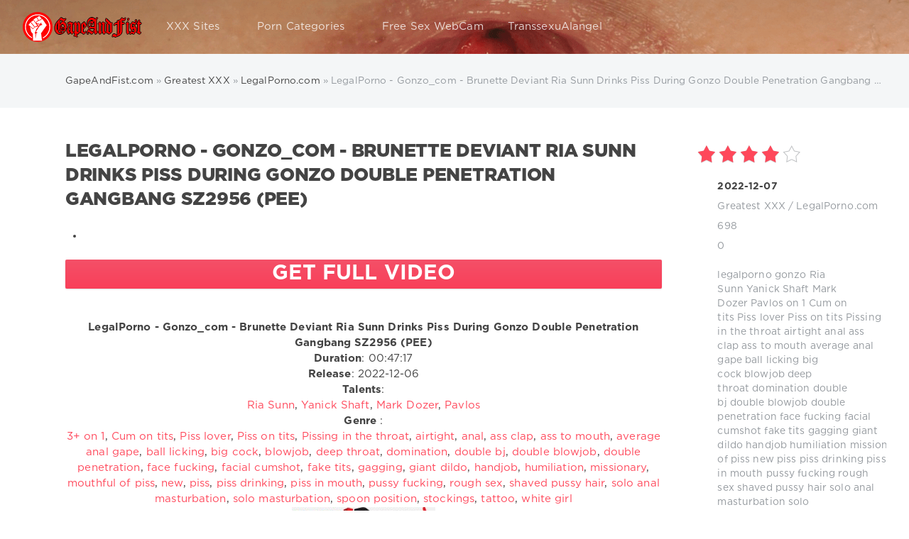

--- FILE ---
content_type: text/html; charset=utf-8
request_url: https://www.gapeandfist.com/33227-legalporno-gonzo_com-brunette-deviant-ria-sunn-drinks-piss-during-gonzo-double-penetration-gangbang-sz2956-pee.html
body_size: 12939
content:
<!DOCTYPE html>
<html lang="en">
<head>
     
	
    
    <meta charset="utf-8">
<title>LegalPorno - Gonzo_com - Brunette Deviant Ria Sunn Drinks Piss During Gonzo Double Penetration Gangbang SZ2956 (PEE) &raquo; GapeAndFist.com | Anal Fisting | Anal Prolapse | Anal Gape</title>
<meta name="description" content="LegalPorno - Gonzo_com - Brunette Deviant Ria Sunn Drinks Piss During Gonzo Double Penetration Gangbang SZ2956 (PEE), LegalPorno - Gonzo_com - Brunette Deviant Ria Sunn Drinks Piss During Gonzo">
<meta name="keywords" content="LegalPorno, Drinks, Deviant, Brunette, Gonzo_com, During, Gonzo, SZ2956, Gangbang, Penetration, Double, LegalPorno, Pissing, lover, PavlosGenre, Shaft, Dozer, throat, airtight, domination, blowjob">
<meta name="generator" content="DataLife Engine (http://dle-news.ru)">
<meta property="og:site_name" content="GapeAndFist.com | Anal Fisting | Anal Prolapse | Anal Gape">
<meta property="og:type" content="article">
<meta property="og:title" content="LegalPorno - Gonzo_com - Brunette Deviant Ria Sunn Drinks Piss During Gonzo Double Penetration Gangbang SZ2956 (PEE)">
<meta property="og:url" content="https://www.gapeandfist.com/33227-legalporno-gonzo_com-brunette-deviant-ria-sunn-drinks-piss-during-gonzo-double-penetration-gangbang-sz2956-pee.html">
<meta name="news_keywords" content="legalporno, gonzo,Ria Sunn,Yanick Shaft,Mark Dozer,Pavlos, on 1,Cum on tits,Piss lover,Piss on tits,Pissing in the throat,airtight,anal,ass clap,ass to mouth,average anal gape,ball licking,big cock,blowjob,deep throat,domination,double bj,double blowjob,double penetration,face fucking,facial cumshot,fake tits,gagging,giant dildo,handjob,humiliation,missionary,mouthful of piss,new,piss,piss drinking,piss in mouth,pussy fucking,rough sex,shaved pussy hair,solo anal masturbation,solo masturbation,s">
<meta property="og:image" content="https://gapeandfist.com/uploads/lp.jpg">
<meta property="og:description" content="LegalPorno - Gonzo_com - Brunette Deviant Ria Sunn Drinks Piss During Gonzo Double Penetration Gangbang SZ2956 (PEE) Duration: 00:47:17 Release: 2022-12-06 Talents: Ria Sunn, Yanick Shaft, Mark Dozer, Pavlos Genre : 3+ on 1, Cum on tits, Piss lover, Piss on tits, Pissing in the throat, airtight,">
<link rel="search" type="application/opensearchdescription+xml" href="https://www.gapeandfist.com/index.php?do=opensearch" title="GapeAndFist.com | Anal Fisting | Anal Prolapse | Anal Gape">
<link rel="canonical" href="https://www.gapeandfist.com/33227-legalporno-gonzo_com-brunette-deviant-ria-sunn-drinks-piss-during-gonzo-double-penetration-gangbang-sz2956-pee.html">
<link rel="alternate" type="application/rss+xml" title="GapeAndFist.com | Anal Fisting | Anal Prolapse | Anal Gape" href="https://www.gapeandfist.com/rss.xml">
  
	
	<meta name="viewport" content="width=device-width, initial-scale=1.0">
	<meta name="apple-mobile-web-app-capable" content="yes">
	<meta name="apple-mobile-web-app-status-bar-style" content="default">
<meta name="twitter:card" content="summary_large_image" />
<meta name="twitter:site" content="@gapeandfist" />
<meta name="twitter:creator" content="@gapeandfist" />

<meta name="google-site-verification" content="LaU8OSmTiOmj8gGyoYbazK00ntF_1IgIK-k77gAr5V8" />
<meta name="y_key" content="a736e5c0d3d12e2b">
<meta name='yandex-verification' content='71fb1bdd9ff5fcac' />
<meta name="msvalidate.01" content="EEDCA8302008BBC4542C52C802302156" />
<meta name="y_key" content="b2cd33dc6f6e5f56" />
<meta name="clickaine-site-verification" content="c3b5ca830b13006c1c9ad33055620669a0a16bf454aaa889c2e54d92c2e19674e2ebb28174817d1328b56ab86c7a2e2f2b965cc982d421a0a8caee2c3781a02c">
<link rel="shortcut icon" href="/templates/Red/images/favicon.ico">
<link rel="apple-touch-icon" href="/templates/Red/images/touch-icon-iphone.png">
<link rel="apple-touch-icon" sizes="76x76" href="/templates/Red/images/touch-icon-ipad.png">
<link rel="apple-touch-icon" sizes="120x120" href="/templates/Red/images/touch-icon-iphone-retina.png">
<link rel="apple-touch-icon" sizes="152x152" href="/templates/Red/images/touch-icon-ipad-retina.png">
<link rel="preload" href="/templates/Red/fonts/font.css" as="style">
<link rel="preload" href="/templates/Red/fonts/GothaProReg.woff" as="font" type="font/woff2" crossorigin>
<link rel="preload" href="/templates/Red/fonts/GothaProBla.woff" as="font" type="font/woff2" crossorigin>
<link rel="preload" href="/templates/Red/fonts/GothaProBol.woff" as="font" type="font/woff2" crossorigin>
<link href="/templates/Red/fonts/font.css" type="text/css" rel="stylesheet">
<link href="/templates/Red/css/styles.css" type="text/css" rel="stylesheet">
    
</head>
<body>
<div class="page">
		<!-- Search -->
          <form class="droptopbar" id="q_search" method="post">
			<div class="wrp">
				<div class="q_search">
					<input id="story" name="story" placeholder="Search on the site..." type="search">
					<button class="btn btn_border" type="submit" title="Find"><b class="ultrabold">Find</b></button>
				</div>
			</div>
			<input type="hidden" name="do" value="search">
			<input type="hidden" name="subaction" value="search">
		</form>
		<!-- / Search -->
		<!-- Header -->
		<div class="headpic fixed">
			<div class="wrp">
				<header id="header">
					<!-- Logo -->
					<a class="logotype" href="/" title="GapeAndFist.com">
						<span class="logo_icon"><img src="/templates/Red/images/logog.png" width="168" height="42" alt="GapeAndFist.com" title="GapeAndFist.com"/></span>
						<span class="title_hide">GapeAndFist.com</span>
					</a>
					<!-- / Logo -->
					<div class="topbar">
						

<a href="#" id="loginf" class="h_btn login">
	<svg class="icon icon-login"><use xlink:href="#icon-login"></use></svg>
	<span class="title_hide">Login</span>
	<span class="icon_close">
		<i class="mt_1"></i><i class="mt_2"></i>
	</span>
</a>
<form class="droptopbar" id="loginpane" method="post">
	<div class="wrp">
		<ul class="login_form">
			<li class="form-group">
				<label for="login_name">Login:</label>
				<input placeholder="Login:" type="text" name="login_name" id="login_name" class="wide">
			</li>
			<li class="form-group">
				<label for="login_password">Password</label>
				<input placeholder="Password" type="password" name="login_password" id="login_password" class="wide">
			</li>
			<li>
				<button class="btn" onclick="submit();" type="submit" title="Submit">
					<b class="ultrabold">Submit</b>
				</button>
			</li>
		</ul>
		<div class="soc_links">
			
			
			
			
			
			
		</div>
		<input name="login" type="hidden" id="login" value="submit">
		<div class="login_form_links">
			<a href="https://www.gapeandfist.com/index.php?do=register">Registration</a>
			<a href="https://www.gapeandfist.com/index.php?do=lostpassword">Forgot password?</a>
		</div>
	</div>
</form>

						<!-- Search button -->
						<div class="h_btn" id="search" title="Search">
							<svg class="icon icon-search"><use xlink:href="#icon-search"></use></svg>
							<span class="icon_close">
								<i class="mt_1"></i><i class="mt_2"></i>
							</span>
							<span class="title_hide">Search on the site</span>
						</div>
                       
						<!-- / Search button -->
						<!-- Menu -->
						<!-- Menu button -->
						<div class="h_btn" id="mainmenu">
							<span class="menu_toggle">
								<i class="mt_1"></i><i class="mt_2"></i><i class="mt_3"></i>
							</span>
						</div>
						<!-- / Menu button -->
						<nav id="topmenu">
							<ul>
    
    
	<li class="parent"><a href="/lastnews">XXX Sites<svg class="icon icon-arrow_down"><use xlink:href="#icon-arrow_down"></use></svg></a>
		<ul>
<li><a href="https://www.gapeandfist.com/xxxsite/">Greatest XXX <span style="float: right;">41335</span></a>
	<ul><li><a href="https://www.gapeandfist.com/xxxsite/evilangelvideo/">Evil Angel Video <span style="float: right;">997</span></a>
	
	</li><li><a href="https://www.gapeandfist.com/xxxsite/manuelferrara/">ManuelFerrara.com <span style="float: right;">595</span></a>
	
	</li><li><a href="https://www.gapeandfist.com/xxxsite/allanal/">AllAnal.com <span style="float: right;">185</span></a>
	
	</li><li><a href="https://www.gapeandfist.com/xxxsite/kink/">Kink.com <span style="float: right;">683</span></a>
	
	</li><li><a href="https://www.gapeandfist.com/xxxsite/nympho/">Nympho.com <span style="float: right;">134</span></a>
	
	</li><li><a href="https://www.gapeandfist.com/xxxsite/peeonher/">PeeOnHer <span style="float: right;">115</span></a>
	
	</li><li><a href="https://www.gapeandfist.com/xxxsite/analonly/">AnalOnly <span style="float: right;">110</span></a>
	
	</li><li><a href="https://www.gapeandfist.com/xxxsite/boundgangbangs/">BoundGangBangs.com <span style="float: right;">149</span></a>
	
	</li><li><a href="https://www.gapeandfist.com/xxxsite/argentinanaked/">ArgentinaNaked <span style="float: right;">9</span></a>
	
	</li><li><a href="https://www.gapeandfist.com/xxxsite/chaturbatecom/">Chaturbate.com <span style="float: right;">9</span></a>
	
	</li><li><a href="https://www.gapeandfist.com/xxxsite/trueanal/">TrueAnal.com <span style="float: right;">339</span></a>
	
	</li><li><a href="https://www.gapeandfist.com/xxxsite/letsdoeit/">Letsdoeit.com <span style="float: right;">432</span></a>
	
	</li><li><a href="https://www.gapeandfist.com/xxxsite/julesjordancom/">JulesJordan.com <span style="float: right;">2783</span></a>
	
	</li><li><a href="https://www.gapeandfist.com/xxxsite/dirtygardengirl/">DirtyGardenGirl.com <span style="float: right;">126</span></a>
	
	</li><li><a href="https://www.gapeandfist.com/xxxsite/prolapse_party/">ProlapseParty.com <span style="float: right;">127</span></a>
	
	</li><li><a href="https://www.gapeandfist.com/xxxsite/prolapsequeen/">ProlapseQueen.com <span style="float: right;">46</span></a>
	
	</li><li><a href="https://www.gapeandfist.com/xxxsite/piercedaspid/">PiercedAspid.com <span style="float: right;">27</span></a>
	
	</li><li><a href="https://www.gapeandfist.com/xxxsite/bubdzia/">Bubdzia.com <span style="float: right;">17</span></a>
	
	</li><li><a href="https://www.gapeandfist.com/xxxsite/fistertwister/">FisterTwister.com <span style="float: right;">182</span></a>
	
	</li><li><a href="https://www.gapeandfist.com/xxxsite/mikeadriano/">MikeAdriano.com <span style="float: right;">1054</span></a>
	
	</li><li><a href="https://www.gapeandfist.com/xxxsite/lewood/">LeWood.com <span style="float: right;">596</span></a>
	
	</li><li><a href="https://www.gapeandfist.com/xxxsite/analacrobats/">AnalAcrobats.com <span style="float: right;">658</span></a>
	
	</li><li><a href="https://www.gapeandfist.com/xxxsite/swallowed/">Swallowed.com <span style="float: right;">419</span></a>
	
	</li><li><a href="https://www.gapeandfist.com/xxxsite/darkx/">DarkX.com <span style="float: right;">286</span></a>
	
	</li><li><a href="https://www.gapeandfist.com/xxxsite/lesbianx/">LesbianX <span style="float: right;">156</span></a>
	
	</li><li><a href="https://www.gapeandfist.com/xxxsite/holed/">Holed.com <span style="float: right;">163</span></a>
	
	</li><li><a href="https://www.gapeandfist.com/xxxsite/dpfanatics/">DpFanatics <span style="float: right;">411</span></a>
	
	</li><li><a href="https://www.gapeandfist.com/xxxsite/norestfortheass/">NoRestForTheAss <span style="float: right;">61</span></a>
	
	</li><li><a href="https://www.gapeandfist.com/xxxsite/clubgape/">ClubGape <span style="float: right;">20</span></a>
	
	</li><li><a href="https://www.gapeandfist.com/xxxsite/defiled18/">Defiled18 <span style="float: right;">14</span></a>
	
	</li><li><a href="https://www.gapeandfist.com/xxxsite/whiteteensblackcocks/">WhiteTeensBlackCocks <span style="float: right;">2</span></a>
	
	</li><li><a href="https://www.gapeandfist.com/xxxsite/doubleteamedteens/">DoubleTeamedTeens <span style="float: right;">1</span></a>
	
	</li><li><a href="https://www.gapeandfist.com/xxxsite/tryteens/">TryTeens <span style="float: right;">1</span></a>
	
	</li><li><a href="https://www.gapeandfist.com/xxxsite/youngthroats/">YoungThroats <span style="float: right;">1</span></a>
	
	</li><li><a href="https://www.gapeandfist.com/xxxsite/assteenmouth/">AssTeenMouth <span style="float: right;">1</span></a>
	
	</li><li><a href="https://www.gapeandfist.com/xxxsite/teenanalcasting/">TeenAnalCasting <span style="float: right;">29</span></a>
	
	</li><li><a href="https://www.gapeandfist.com/xxxsite/doubleanalaction/">DoubleAnalAction <span style="float: right;">43</span></a>
	
	</li><li><a href="https://www.gapeandfist.com/xxxsite/hotkinkyjo/">HotKinkyJo.xxx <span style="float: right;">112</span></a>
	
	</li><li><a href="https://www.gapeandfist.com/xxxsite/maketeengapecom/">MakeTeenGape.com <span style="float: right;">16</span></a>
	
	</li><li><a href="https://www.gapeandfist.com/xxxsite/buttplays/">ButtPlays.com <span style="float: right;">117</span></a>
	
	</li><li><a href="https://www.gapeandfist.com/xxxsite/analeducator/">AnalEducator.com <span style="float: right;">18</span></a>
	
	</li><li><a href="https://www.gapeandfist.com/xxxsite/tryanalfisting/">TryAnalFisting.com <span style="float: right;">10</span></a>
	
	</li><li><a href="https://www.gapeandfist.com/xxxsite/brutalinvasion/">BrutalInvasion <span style="float: right;">7</span></a>
	
	</li><li><a href="https://www.gapeandfist.com/xxxsite/explosivedildostories/">Explosive Dildo Stories <span style="float: right;">7</span></a>
	
	</li><li><a href="https://www.gapeandfist.com/xxxsite/naughtyalysha/">NaughtyAlysha <span style="float: right;">17</span></a>
	
	</li><li><a href="https://www.gapeandfist.com/xxxsite/angienoir/">AngieNoir <span style="float: right;">11</span></a>
	
	</li><li><a href="https://www.gapeandfist.com/xxxsite/everythingbutt/">EverythingButt <span style="float: right;">268</span></a>
	
	</li><li><a href="https://www.gapeandfist.com/xxxsite/lysxtreme/">LysXtreme <span style="float: right;">31</span></a>
	
	</li><li><a href="https://www.gapeandfist.com/xxxsite/fistflush/">FistFlush <span style="float: right;">79</span></a>
	
	</li><li><a href="https://www.gapeandfist.com/xxxsite/ass_traffic/">AssTraffic <span style="float: right;">220</span></a>
	
	</li><li><a href="https://www.gapeandfist.com/xxxsite/allinternal/">AllInternal <span style="float: right;">271</span></a>
	
	</li><li><a href="https://www.gapeandfist.com/xxxsite/hardcoregangbang/">HardcoreGangbang <span style="float: right;">173</span></a>
	
	</li><li><a href="https://www.gapeandfist.com/xxxsite/tamedteens/">TamedTeens <span style="float: right;">80</span></a>
	
	</li><li><a href="https://www.gapeandfist.com/xxxsite/kinkyniky/">KinkyNiky.xxx <span style="float: right;">20</span></a>
	
	</li><li><a href="https://www.gapeandfist.com/xxxsite/houseoftaboo/">HouseOfTaboo.com <span style="float: right;">341</span></a>
	
	</li><li><a href="https://www.gapeandfist.com/xxxsite/handsonhardcore/">HandsOnHardcore.com <span style="float: right;">7</span></a>
	
	</li><li><a href="https://www.gapeandfist.com/xxxsite/cumforcover/">CumForCover <span style="float: right;">2</span></a>
	
	</li><li><a href="https://www.gapeandfist.com/xxxsite/1byday/">1by-day.com <span style="float: right;">2</span></a>
	
	</li><li><a href="https://www.gapeandfist.com/xxxsite/legalporn/">LegalPorno.com <span style="float: right;">24278</span></a>
	
	</li><li><a href="https://www.gapeandfist.com/xxxsite/givemepink/">GiveMePink <span style="float: right;">12</span></a>
	
	</li><li><a href="https://www.gapeandfist.com/xxxsite/proxypaige/">ProxyPaige.xxx <span style="float: right;">25</span></a>
	
	</li><li><a href="https://www.gapeandfist.com/xxxsite/analcheckup/">AnalCheckup <span style="float: right;">19</span></a>
	
	</li><li><a href="https://www.gapeandfist.com/xxxsite/promecups/">PrimeCups <span style="float: right;">6</span></a>
	
	</li><li><a href="https://www.gapeandfist.com/xxxsite/sindrive/">SinDrive.com <span style="float: right;">8</span></a>
	
	</li><li><a href="https://www.gapeandfist.com/xxxsite/pickupbuster/">Pickup Buster <span style="float: right;">20</span></a>
	
	</li><li><a href="https://www.gapeandfist.com/xxxsite/assphilosophy/">AssPhilosophy <span style="float: right;">25</span></a>
	
	</li><li><a href="https://www.gapeandfist.com/xxxsite/gapeparade/">GapeParade.com <span style="float: right;">28</span></a>
	
	</li><li><a href="https://www.gapeandfist.com/xxxsite/eurogangbangs/">Euro Gang Bangs <span style="float: right;">9</span></a>
	
	</li><li><a href="https://www.gapeandfist.com/xxxsite/hardx/">HardX <span style="float: right;">653</span></a>
	
	</li><li><a href="https://www.gapeandfist.com/xxxsite/spermswap/">SpermSwap <span style="float: right;">20</span></a>
	
	</li><li><a href="https://www.gapeandfist.com/xxxsite/pervcity/">PervCity <span style="float: right;">37</span></a>
	
	</li><li><a href="https://www.gapeandfist.com/xxxsite/milfthing/">MilfThing <span style="float: right;">70</span></a>
	
	</li><li><a href="https://www.gapeandfist.com/xxxsite/isabellaclarkxxx/">IsabellaClarkXXX <span style="float: right;">13</span></a>
	
	</li><li><a href="https://www.gapeandfist.com/xxxsite/hugestraponlesbians/">HugeStraponLesbians.com <span style="float: right;">28</span></a>
	
	</li><li><a href="https://www.gapeandfist.com/xxxsite/brutaldildos/">BrutalDildos.com <span style="float: right;">54</span></a>
	
	</li><li><a href="https://www.gapeandfist.com/xxxsite/brutalfisting/">BrutalFisting.com <span style="float: right;">51</span></a>
	
	</li><li><a href="https://www.gapeandfist.com/xxxsite/roxyraye/">Roxy Raye <span style="float: right;">240</span></a>
	
	</li><li><a href="https://www.gapeandfist.com/xxxsite/latexangel/">LatexAngel.com <span style="float: right;">132</span></a>
	
	</li><li><a href="https://www.gapeandfist.com/xxxsite/analteenangels/">AnalTeenAngels <span style="float: right;">385</span></a>
	
	</li><li><a href="https://www.gapeandfist.com/xxxsite/milkenema/">MilkEnema <span style="float: right;">64</span></a>
	
	</li><li><a href="https://www.gapeandfist.com/xxxsite/firstanalquest/">FirstAnalQuest <span style="float: right;">234</span></a>
	
	</li><li><a href="https://www.gapeandfist.com/xxxsite/assholefever/">AssholeFever <span style="float: right;">484</span></a>
	
	</li><li><a href="https://www.gapeandfist.com/xxxsite/doubleviewcasting/">DoubleViewCasting <span style="float: right;">87</span></a>
	
	</li><li><a href="https://www.gapeandfist.com/xxxsite/dildoandfisting/">DildoAndFisting <span style="float: right;">83</span></a>
	
	</li><li><a href="https://www.gapeandfist.com/xxxsite/gapesinpov/">GapesInPov <span style="float: right;">35</span></a>
	
	</li><li><a href="https://www.gapeandfist.com/xxxsite/madperversions/">MadPerversions <span style="float: right;">32</span></a>
	
	</li><li><a href="https://www.gapeandfist.com/xxxsite/giorgiograndi/">GiorgioGrandi <span style="float: right;">35</span></a>
	
	</li><li><a href="https://www.gapeandfist.com/xxxsite/russianteenobsession/">RussianTeenObsession <span style="float: right;">40</span></a>
	
	</li><li><a href="https://www.gapeandfist.com/xxxsite/teachmefisting/">TeachMeFisting <span style="float: right;">621</span></a>
	
	</li><li><a href="https://www.gapeandfist.com/xxxsite/creampiereality/">CreamPieReality <span style="float: right;">21</span></a>
	
	</li><li><a href="https://www.gapeandfist.com/xxxsite/gapeland/">GapeLand <span style="float: right;">281</span></a>
	
	</li><li><a href="https://www.gapeandfist.com/xxxsite/letsplaylez/">LetsPlayLez.com <span style="float: right;">20</span></a>
	
	</li><li><a href="https://www.gapeandfist.com/xxxsite/analqueenalysa/">AnalQueenAlysa <span style="float: right;">31</span></a>
	
	</li><li><a href="https://www.gapeandfist.com/xxxsite/peepeebabes/">PeePeeBabes <span style="float: right;">41</span></a>
	
	</li><li><a href="https://www.gapeandfist.com/xxxsite/filthyandfisting/">FilthyAndFisting <span style="float: right;">116</span></a>
	
	</li><li><a href="https://www.gapeandfist.com/xxxsite/fistinginaction/">FistingInAction <span style="float: right;">63</span></a>
	
	</li><li><a href="https://www.gapeandfist.com/xxxsite/asstitans/">AssTitans <span style="float: right;">33</span></a>
	
	</li><li><a href="https://www.gapeandfist.com/xxxsite/pussupumpspecial/">MegaPussyLips <span style="float: right;">16</span></a>
	
	</li><li><a href="https://www.gapeandfist.com/xxxsite/clara_g/">Clara-G <span style="float: right;">80</span></a>
	
	</li><li><a href="https://www.gapeandfist.com/xxxsite/russianlikeitbig/">RussiansLikeItBig <span style="float: right;">15</span></a>
	
	</li></ul>
	</li><li><a href="https://www.gapeandfist.com/fullmovies/">Full Movies <span style="float: right;">1770</span></a>
	<ul><li><a href="https://www.gapeandfist.com/fullmovies/evilangel/">EvilAngel <span style="float: right;">1253</span></a>
	
	</li><li><a href="https://www.gapeandfist.com/fullmovies/doghousedigital/">DogHouse <span style="float: right;">5</span></a>
	
	</li><li><a href="https://www.gapeandfist.com/fullmovies/devilsfilm/">DevilsFilm <span style="float: right;">1</span></a>
	
	</li><li><a href="https://www.gapeandfist.com/fullmovies/elegant_angel/">Elegant Angel <span style="float: right;">2</span></a>
	
	</li><li><a href="https://www.gapeandfist.com/fullmovies/pornxn/">PornXN <span style="float: right;">3</span></a>
	
	</li><li><a href="https://www.gapeandfist.com/fullmovies/julesjordan/">Jules Jordan Video <span style="float: right;">273</span></a>
	
	</li><li><a href="https://www.gapeandfist.com/fullmovies/comingsoon/">Coming Soon <span style="float: right;">192</span></a>
	
	</li><li><a href="https://www.gapeandfist.com/fullmovies/sineplex/">Sineplex <span style="float: right;">41</span></a>
	
	</li></ul>
	</li><li><a href="https://www.gapeandfist.com/scenes/">Scenes <span style="float: right;">118</span></a>
	<ul><li><a href="https://www.gapeandfist.com/scenes/pr0lapse/">Prolapse <span style="float: right;">32</span></a>
	
	</li><li><a href="https://www.gapeandfist.com/scenes/enema/">Enema <span style="float: right;">17</span></a>
	
	</li><li><a href="https://www.gapeandfist.com/scenes/gape/">Gape <span style="float: right;">45</span></a>
	
	</li><li><a href="https://www.gapeandfist.com/scenes/fisting/">Fisting <span style="float: right;">20</span></a>
	
	</li></ul>
	</li><li><a href="https://www.gapeandfist.com/promo/">Promo <span style="float: right;">3</span></a>
	
	</li>
</ul>
	</li>
	
	<li class="parent"><a href="/tags/">Porn Categories<svg class="icon icon-arrow_down"><use xlink:href="#icon-arrow_down"></use></svg></a>
		<ul>
			<li><a href="/tags/prolapse">Anal Prolapse</a></li>
			<li><a href="/tags/anal+fisting">Anal Fisting</a></li>
			<li><a href="/tags/gape">Anal Gaping</a></li>
			<li><a href="/tags/enema">Enema</a></li>
			<li><a href="/tags/rosebutt">Rosebutt</a></li>
			<li><a href="/tags/double+anal">Double Anal</a></li>
            <li><a href="/engine/go.php?url=aHR0cHM6Ly93d3cudGhld29uZGVydG95cy5jb20vdHJhY2s6MjItZ2FwZWFuZGZpc3Q%3D" rel="nofollow" >Exclusive Toys</a></li>
		</ul>
	</li>
    
    <li class="parent"><a rel="nofollow" href="https://go.hpyrdr.com/smartpop/7659e248ac6c6760329631cb2b2a36db7a6372d9b0c7bb6f50d933999e97fa57?userId=eb984aba638d2feaabe4486e3d50573ab6f6b8958ab4057322b1d2a3ba333c8f" target="blank">Free Sex WebCam</a>
    </li>  
    <li class="parent"><a rel="nofollow" href="https://www.iyalc.com/transsexualangel/go.php?pr=8&su=1&si=237&ad=212470&pa=index&ar=&buffer=" target="blank">TranssexuAlangel</a>
    </li>    
     
    
	
</ul>
						</nav>
						<a href="#" id="closemenu"><span><svg class="icon icon-cross"><use xlink:href="#icon-cross"></use></svg></span></a>
						<!-- / Menu -->
					</div>
				</header>
				
			</div>
		</div>
		<!-- / Header -->
		<!-- Sorting, Tags, Bread crumbs -->
		<div id="tools">
	<div class="tools">
		<div class="wrp">
			
				<div id="breadcrumbs">
					<svg class="icon icon-sort"><use xlink:href="#icon-sort"></use></svg>
					<div class="speedbar"><div class="over"><span itemscope itemtype="https://schema.org/BreadcrumbList"><span itemprop="itemListElement" itemscope itemtype="https://schema.org/ListItem"><meta itemprop="position" content="1"><a href="https://www.gapeandfist.com/" itemprop="item"><span itemprop="name">GapeAndFist.com</span></a></span> » <span itemprop="itemListElement" itemscope itemtype="https://schema.org/ListItem"><meta itemprop="position" content="2"><a href="https://www.gapeandfist.com/xxxsite/" itemprop="item"><span itemprop="name">Greatest XXX</span></a></span> » <span itemprop="itemListElement" itemscope itemtype="https://schema.org/ListItem"><meta itemprop="position" content="3"><a href="https://www.gapeandfist.com/xxxsite/legalporn/" itemprop="item"><span itemprop="name">LegalPorno.com</span></a></span> » LegalPorno - Gonzo_com - Brunette Deviant Ria Sunn Drinks Piss During Gonzo Double Penetration Gangbang SZ2956 (PEE)</span></div></div>
				</div>
			
			
		</div>
	</div>
	
</div> 
		<!-- / Sorting, Tags, Bread crumbs -->
		<!-- Content -->
		<div id="content">
			
			
			
			<div id='dle-content'><article class="story fullstory lefticons shadow">
	<div class="wrp">
		<div class="head grid_3_4">
			<h1 class="title h2 ultrabold">LegalPorno - Gonzo_com - Brunette Deviant Ria Sunn Drinks Piss During Gonzo Double Penetration Gangbang SZ2956 (PEE)</h1>
		</div>
		<div class="story_info grid_1_4 ignore-select">
			<div class="storyinfo_link collapsed" aria-expanded="false" data-target="#storyinfo_33227" data-toggle="collapse" role="tree">
				<i class="arrow"></i>
				<svg class="icon icon-meta_date"><use xlink:href="#icon-meta_date"></use></svg>
				<b>2022-12-07</b>
			</div>
			<div id="storyinfo_33227" class="storyinfo collapse">
				<div class="storyinfo_box">
					<div class="rate_stars"><div id='ratig-layer-33227'>
	<div class="rating" itemprop="aggregateRating" itemscope itemtype="https://schema.org/AggregateRating">
		<ul class="unit-rating">
		<li class="current-rating" style="width:80%;">80</li>
		<li><a href="#" title="Useless" class="r1-unit" onclick="doRate('1', '33227'); return false;">1</a></li>
		<li><a href="#" title="Poor" class="r2-unit" onclick="doRate('2', '33227'); return false;">2</a></li>
		<li><a href="#" title="Fair" class="r3-unit" onclick="doRate('3', '33227'); return false;">3</a></li>
		<li><a href="#" title="Good" class="r4-unit" onclick="doRate('4', '33227'); return false;">4</a></li>
		<li><a href="#" title="Excellent" class="r5-unit" onclick="doRate('5', '33227'); return false;">5</a></li>
		</ul><span itemprop="itemReviewed" itemscope itemtype="https://schema.org/Movie"><meta itemprop="name" content="LegalPorno - Gonzo_com - Brunette Deviant Ria Sunn Drinks Piss During Gonzo Double Penetration Gangbang SZ2956 (PEE)"></span><meta itemprop="worstRating" content="1"><meta itemprop="ratingCount" content="5"><meta itemprop="ratingValue" content="4.2"><meta itemprop="bestRating" content="5">
	</div>
</div></div>
					<ul class="meta">
						<li class="meta_date">
							<svg class="icon icon-meta_date"><use xlink:href="#icon-meta_date"></use></svg><time class="date" datetime="2022-12-07"><a href="https://www.gapeandfist.com/2022/12/07/" ><b>2022-12-07</b></a></time>
						</li>
						<li class="meta_cat grey">
							<svg class="icon icon-meta_cat"><use xlink:href="#icon-meta_cat"></use></svg><a href="https://www.gapeandfist.com/xxxsite/">Greatest XXX</a> / <a href="https://www.gapeandfist.com/xxxsite/legalporn/">LegalPorno.com</a>
						</li>
						
						<li class="meta_views grey" title="Views: 698">
							<svg class="icon icon-meta_views"><use xlink:href="#icon-meta_views"></use></svg>698
						</li>
						<li class="meta_coms grey" title="Comments: 0">
							<svg class="icon icon-meta_coms"><use xlink:href="#icon-meta_coms"></use></svg><a id="dle-comm-link" href="https://www.gapeandfist.com/33227-legalporno-gonzo_com-brunette-deviant-ria-sunn-drinks-piss-during-gonzo-double-penetration-gangbang-sz2956-pee.html#comment">0</a>
						</li>
					</ul>
					
					<div class="story_tags">
						<svg class="icon icon-tags"><use xlink:href="#icon-tags"></use></svg>
						<div class="tag_list grey"><a href="https://www.gapeandfist.com/tags/legalporno/">legalporno</a>&nbsp;<a href="https://www.gapeandfist.com/tags/gonzo/">gonzo</a>&nbsp;<a href="https://www.gapeandfist.com/tags/Ria%20Sunn/">Ria Sunn</a>&nbsp;<a href="https://www.gapeandfist.com/tags/Yanick%20Shaft/">Yanick Shaft</a>&nbsp;<a href="https://www.gapeandfist.com/tags/Mark%20Dozer/">Mark Dozer</a>&nbsp;<a href="https://www.gapeandfist.com/tags/Pavlos/">Pavlos</a>&nbsp;<a href="https://www.gapeandfist.com/tags/on%201/">on 1</a>&nbsp;<a href="https://www.gapeandfist.com/tags/Cum%20on%20tits/">Cum on tits</a>&nbsp;<a href="https://www.gapeandfist.com/tags/Piss%20lover/">Piss lover</a>&nbsp;<a href="https://www.gapeandfist.com/tags/Piss%20on%20tits/">Piss on tits</a>&nbsp;<a href="https://www.gapeandfist.com/tags/Pissing%20in%20the%20throat/">Pissing in the throat</a>&nbsp;<a href="https://www.gapeandfist.com/tags/airtight/">airtight</a>&nbsp;<a href="https://www.gapeandfist.com/tags/anal/">anal</a>&nbsp;<a href="https://www.gapeandfist.com/tags/ass%20clap/">ass clap</a>&nbsp;<a href="https://www.gapeandfist.com/tags/ass%20to%20mouth/">ass to mouth</a>&nbsp;<a href="https://www.gapeandfist.com/tags/average%20anal%20gape/">average anal gape</a>&nbsp;<a href="https://www.gapeandfist.com/tags/ball%20licking/">ball licking</a>&nbsp;<a href="https://www.gapeandfist.com/tags/big%20cock/">big cock</a>&nbsp;<a href="https://www.gapeandfist.com/tags/blowjob/">blowjob</a>&nbsp;<a href="https://www.gapeandfist.com/tags/deep%20throat/">deep throat</a>&nbsp;<a href="https://www.gapeandfist.com/tags/domination/">domination</a>&nbsp;<a href="https://www.gapeandfist.com/tags/double%20bj/">double bj</a>&nbsp;<a href="https://www.gapeandfist.com/tags/double%20blowjob/">double blowjob</a>&nbsp;<a href="https://www.gapeandfist.com/tags/double%20penetration/">double penetration</a>&nbsp;<a href="https://www.gapeandfist.com/tags/face%20fucking/">face fucking</a>&nbsp;<a href="https://www.gapeandfist.com/tags/facial%20cumshot/">facial cumshot</a>&nbsp;<a href="https://www.gapeandfist.com/tags/fake%20tits/">fake tits</a>&nbsp;<a href="https://www.gapeandfist.com/tags/gagging/">gagging</a>&nbsp;<a href="https://www.gapeandfist.com/tags/giant%20dildo/">giant dildo</a>&nbsp;<a href="https://www.gapeandfist.com/tags/handjob/">handjob</a>&nbsp;<a href="https://www.gapeandfist.com/tags/humiliation/">humiliation</a>&nbsp;<a href="https://www.gapeandfist.com/tags/missionary/">missionary</a>&nbsp;<a href="https://www.gapeandfist.com/tags/mouthful%20of%20piss/">mouthful of piss</a>&nbsp;<a href="https://www.gapeandfist.com/tags/new/">new</a>&nbsp;<a href="https://www.gapeandfist.com/tags/piss/">piss</a>&nbsp;<a href="https://www.gapeandfist.com/tags/piss%20drinking/">piss drinking</a>&nbsp;<a href="https://www.gapeandfist.com/tags/piss%20in%20mouth/">piss in mouth</a>&nbsp;<a href="https://www.gapeandfist.com/tags/pussy%20fucking/">pussy fucking</a>&nbsp;<a href="https://www.gapeandfist.com/tags/rough%20sex/">rough sex</a>&nbsp;<a href="https://www.gapeandfist.com/tags/shaved%20pussy%20hair/">shaved pussy hair</a>&nbsp;<a href="https://www.gapeandfist.com/tags/solo%20anal%20masturbation/">solo anal masturbation</a>&nbsp;<a href="https://www.gapeandfist.com/tags/solo%20masturbation/">solo masturbation</a>&nbsp;<a href="https://www.gapeandfist.com/tags/s/">s</a></div>
					</div>
					
                    
				</div>
			</div>
			
		</div>
		<div class="story_cont grid_3_4">
			<div class="story_left_icons">
				<div class="story_icons">
					
					
					<div class="rate">
						
						
					</div>
					
				</div>
			</div>
			<div class="text">
                
		
          	<div class="dlevideoplayer" style="width:100%;max-width:100%;">
			<ul data-theme="default" data-preload="none">
				<li data-title="Trailer LegalPorno - Gonzo_com - Brunette Deviant Ria Sunn Drinks Piss During Gonzo Double Penetration Gangbang SZ2956 (PEE)" data-type="m4v" data-url="https://download1.pornbox.com/68cf8037e7c216721d654c0f9d5651eeee5268f4/5/2106/1026/13/1.mp4" data-poster="https://legalporn0.com/uploads/posts/2022/legalporn0.com_img_biggonzo-com_1670320046-1.jpg" ></li>
			</ul>
		</div>
          
				
					
					
					 <div class="buttons">
                                    <a class="btn btn-danger"
                      href="https://www.analvids.com/watch/236464/brunette_deviant_ria_sunn_drinks_piss_during_gonzo_double_penetration_gangbang_sz2956_pee_?aff=YNKEXKKNRK_legalporn0_download_" title="Download LegalPorno - Gonzo_com - Brunette Deviant Ria Sunn Drinks Piss During Gonzo Double Penetration Gangbang SZ2956 (PEE)" rel="sponsored"><b>GET FULL VIDEO</b></a>
                        
                    </div>
					<br>
        
                
        
		
		
           
           
                 
					<br>
		
				<b>LegalPorno - Gonzo_com - Brunette Deviant Ria Sunn Drinks Piss During Gonzo Double Penetration Gangbang SZ2956 (PEE)</b><br> <b>Duration</b>: 00:47:17<br><b>Release</b>: 2022-12-06<br><b>Talents</b>:<br><a href="https://www.gapeandfist.com/tags/Ria Sunn/">Ria Sunn</a>, <a href="https://www.gapeandfist.com/tags/Yanick Shaft/">Yanick Shaft</a>, <a href="https://www.gapeandfist.com/tags/Mark Dozer/">Mark Dozer</a>, <a href="https://www.gapeandfist.com/tags/Pavlos/">Pavlos</a><br><b>Genre </b>:<br><a href="https://www.gapeandfist.com/tags/3+ on 1/">3+ on 1</a>, <a href="https://www.gapeandfist.com/tags/Cum on tits/">Cum on tits</a>, <a href="https://www.gapeandfist.com/tags/Piss lover/">Piss lover</a>, <a href="https://www.gapeandfist.com/tags/Piss on tits/">Piss on tits</a>, <a href="https://www.gapeandfist.com/tags/Pissing in the throat/">Pissing in the throat</a>, <a href="https://www.gapeandfist.com/tags/airtight/">airtight</a>, <a href="https://www.gapeandfist.com/tags/anal/">anal</a>, <a href="https://www.gapeandfist.com/tags/ass clap/">ass clap</a>, <a href="https://www.gapeandfist.com/tags/ass to mouth/">ass to mouth</a>, <a href="https://www.gapeandfist.com/tags/average anal gape/">average anal gape</a>, <a href="https://www.gapeandfist.com/tags/ball licking/">ball licking</a>, <a href="https://www.gapeandfist.com/tags/big cock/">big cock</a>, <a href="https://www.gapeandfist.com/tags/blowjob/">blowjob</a>, <a href="https://www.gapeandfist.com/tags/deep throat/">deep throat</a>, <a href="https://www.gapeandfist.com/tags/domination/">domination</a>, <a href="https://www.gapeandfist.com/tags/double bj/">double bj</a>, <a href="https://www.gapeandfist.com/tags/double blowjob/">double blowjob</a>, <a href="https://www.gapeandfist.com/tags/double penetration/">double penetration</a>, <a href="https://www.gapeandfist.com/tags/face fucking/">face fucking</a>, <a href="https://www.gapeandfist.com/tags/facial cumshot/">facial cumshot</a>, <a href="https://www.gapeandfist.com/tags/fake tits/">fake tits</a>, <a href="https://www.gapeandfist.com/tags/gagging/">gagging</a>, <a href="https://www.gapeandfist.com/tags/giant dildo/">giant dildo</a>, <a href="https://www.gapeandfist.com/tags/handjob/">handjob</a>, <a href="https://www.gapeandfist.com/tags/humiliation/">humiliation</a>, <a href="https://www.gapeandfist.com/tags/missionary/">missionary</a>, <a href="https://www.gapeandfist.com/tags/mouthful of piss/">mouthful of piss</a>, <a href="https://www.gapeandfist.com/tags/new/">new</a>, <a href="https://www.gapeandfist.com/tags/piss/">piss</a>, <a href="https://www.gapeandfist.com/tags/piss drinking/">piss drinking</a>, <a href="https://www.gapeandfist.com/tags/piss in mouth/">piss in mouth</a>, <a href="https://www.gapeandfist.com/tags/pussy fucking/">pussy fucking</a>, <a href="https://www.gapeandfist.com/tags/rough sex/">rough sex</a>, <a href="https://www.gapeandfist.com/tags/shaved pussy hair/">shaved pussy hair</a>, <a href="https://www.gapeandfist.com/tags/solo anal masturbation/">solo anal masturbation</a>, <a href="https://www.gapeandfist.com/tags/solo masturbation/">solo masturbation</a>, <a href="https://www.gapeandfist.com/tags/spoon position/">spoon position</a>, <a href="https://www.gapeandfist.com/tags/stockings/">stockings</a>, <a href="https://www.gapeandfist.com/tags/tattoo/">tattoo</a>, <a href="https://www.gapeandfist.com/tags/white girl/">white girl</a><br><!--dle_leech_begin--><a href="https://www.gapeandfist.com/index.php?do=go&amp;url=aHR0cHM6Ly9sZWdhbHBvcm5vLmNvbT9hZmY9WU5LRVhLS05SS19nYXBlYW5kZmlzdF9nb256b2NvbV8%3D" target="_blank"><!--dle_image_begin:https://gapeandfist.com/uploads/thumbs/lp.jpg|--><img src="https://gapeandfist.com/uploads/thumbs/lp.jpg" style="max-width:100%;" alt="LegalPorno - Gonzo_com - Brunette Deviant Ria Sunn Drinks Piss During Gonzo Double Penetration Gangbang SZ2956 (PEE)"><!--dle_image_end--></a><!--dle_leech_end--><br>Join to LegalPorno and Download <b>LegalPorno - Gonzo_com - Brunette Deviant Ria Sunn Drinks Piss During Gonzo Double Penetration Gangbang SZ2956 (PEE)</b> and other Hard XXX Videos and Pictures from <b>Gonzo com</b> porn studio!
				<br>
				<br>
                <h2 class="title h4 ultrabold">Join to LegalPorno.com and Download LegalPorno - Gonzo_com - Brunette Deviant Ria Sunn Drinks Piss During Gonzo Double Penetration Gangbang SZ2956 (PEE)</h2>
             
                
			 <div class="imadgelogo">
                  
                  
                  
                 
                 
                 
			 
							 
			 			 
								
				
                 
                 
			 
                 
                 
				
				
				
				
				
                 
                 
                  
                 
                 
                 
                  
                 
               
                
                 
                 
                 
                  
                 
                 
                 
                 
                 
                 
                
				<a href="https://www.gapeandfist.com/index.php?do=go&url=aHR0cHM6Ly9sZWdhbHBvcm5vLmNvbT9hZmY9WU5LRVhLS05SS19nYXBlYW5kZmlzdF9kb3dubG9hZF8%3D" rel="nofollow" target="_blank"><img src="/uploads/thumbs/lplogo.jpg" title="Join to LegalPorno" alt="Join to LegalPorno"></a>
                				
				</div>
				
				
				
				
                <br>
                <br>
               
				
			</div>
		</div>
	</div>
    </div>
	
</article>
<div class="fullstory_foot shadow ignore-select">
	<div class="wrp">
		
		<div class="block col_news">
			<div class="block_title"><div class="ultrabold h4">More <a href="https://www.gapeandfist.com/xxxsite/legalporn/" title="Watch all scenes LegalPorno.com">LegalPorno.com</a> </div></div>
			<div class="grid_list">
				<div class="grid_1_4">
	<a href="https://www.gapeandfist.com/44117-legalporno-yummy-estudio-super-cute-carol-in-a-balls-deep-intense-firts-anal-scene-with-a-big-black-cock.html"><img src="https://legalporn0.com/uploads/posts/2026/legalporn0.com_img_bigyummy-estudio_1768185716-1.jpg" title="Download LegalPorno - Yummy Estudio - Super Cute Carol In a Balls Deep Intense Firts Anal Scene With a Big Black Cock" alt="Download LegalPorno - Yummy Estudio - Super Cute Carol In a Balls Deep Intense Firts Anal Scene With a Big Black Cock" width="170" height="110">
		<span class="hover_arrow">
			<svg class="icon icon-arrow_right"><use xlink:href="#icon-arrow_right"></use></svg>
		</span>
		<b class="title">LegalPorno - Yummy Estudio - Super Cute Carol In a Balls Deep Intense Firts Anal Scene With a Big Black Cock</b>
		
			
		
	</a>
	
</div><div class="grid_1_4">
	<a href="https://www.gapeandfist.com/44076-legalporno-mambo-perv-roberta-faganelli-perfect-body-ass-brazilian-secretary-fucked-by-a-big-black-cock-anal-bbc-bubble-ass-atm-ir-1on1-ob585.html"><img src="https://legalporn0.com/uploads/posts/2026/legalporn0.com_img_bigmambo-perv_1768211249-1.jpg" title="Download LegalPorno - Mambo Perv - Roberta Faganelli, Perfect Body Ass Brazilian Secretary Fucked By a Big Black Cock (anal, Bbc, Bubble Ass, Atm, Ir, 1on1) Ob585" alt="Download LegalPorno - Mambo Perv - Roberta Faganelli, Perfect Body Ass Brazilian Secretary Fucked By a Big Black Cock (anal, Bbc, Bubble Ass, Atm, Ir, 1on1) Ob585" width="170" height="110">
		<span class="hover_arrow">
			<svg class="icon icon-arrow_right"><use xlink:href="#icon-arrow_right"></use></svg>
		</span>
		<b class="title">LegalPorno - Mambo Perv - Roberta Faganelli, Perfect Body Ass Brazilian Secretary Fucked By a Big Black Cock (anal, Bbc, Bubble Ass, Atm, Ir, 1on1) Ob585</b>
		
			
		
	</a>
	
</div><div class="grid_1_4">
	<a href="https://www.gapeandfist.com/44024-legalporno-angelo-godshack-original-studio-katt-noir-goes-1on1-very-rough-anal.html"><img src="https://legalporn0.com/uploads/posts/2025/legalporn0.com_img_bigangelo-godshack-original_1766955595-1.jpg" title="Download LegalPorno - Angelo Godshack Original Studio - Katt Noir Goes 1on1 Very Rough Anal" alt="Download LegalPorno - Angelo Godshack Original Studio - Katt Noir Goes 1on1 Very Rough Anal" width="170" height="110">
		<span class="hover_arrow">
			<svg class="icon icon-arrow_right"><use xlink:href="#icon-arrow_right"></use></svg>
		</span>
		<b class="title">LegalPorno - Angelo Godshack Original Studio - Katt Noir Goes 1on1 Very Rough Anal</b>
		
			
		
	</a>
	
</div><div class="grid_1_4">
	<a href="https://www.gapeandfist.com/44035-legalporno-argendana-official-studio-darkest-dungeon-for-prolapse-and-anal-gape-4k.html"><img src="https://legalporn0.com/uploads/posts/2026/legalporn0.com_img_bigargendana-official_1768834604-1.jpg" title="Download LegalPorno - Argendana Official Studio - Darkest Dungeon for Prolapse and Anal Gape - 4k" alt="Download LegalPorno - Argendana Official Studio - Darkest Dungeon for Prolapse and Anal Gape - 4k" width="170" height="110">
		<span class="hover_arrow">
			<svg class="icon icon-arrow_right"><use xlink:href="#icon-arrow_right"></use></svg>
		</span>
		<b class="title">LegalPorno - Argendana Official Studio - Darkest Dungeon for Prolapse and Anal Gape - 4k</b>
		
			
		
	</a>
	
</div><div class="grid_1_4">
	<a href="https://www.gapeandfist.com/44094-legalporno-vira-gold-films-busty-blonde-gets-fucked-old-man.html"><img src="https://legalporn0.com/uploads/posts/2025/legalporn0.com_img_bigvira-gold-films_1766960704-1.jpg" title="Download LegalPorno - Vira Gold Films - Busty Blonde Gets Fucked Old Man" alt="Download LegalPorno - Vira Gold Films - Busty Blonde Gets Fucked Old Man" width="170" height="110">
		<span class="hover_arrow">
			<svg class="icon icon-arrow_right"><use xlink:href="#icon-arrow_right"></use></svg>
		</span>
		<b class="title">LegalPorno - Vira Gold Films - Busty Blonde Gets Fucked Old Man</b>
		
			
		
	</a>
	
</div><div class="grid_1_4">
	<a href="https://www.gapeandfist.com/44060-legalporno-freakyt-studio-jolee-love-s-first-bbc-dp-gangbang-with-the-gang-with-piss-washing-endings.html"><img src="https://legalporn0.com/uploads/posts/2025/legalporn0.com_img_bigfreakyt_1767145335-1.jpg" title="Download LegalPorno - Freakyt Studio - Jolee Love S First Bbc Dp Gangbang With the Gang With Piss Washing Endings" alt="Download LegalPorno - Freakyt Studio - Jolee Love S First Bbc Dp Gangbang With the Gang With Piss Washing Endings" width="170" height="110">
		<span class="hover_arrow">
			<svg class="icon icon-arrow_right"><use xlink:href="#icon-arrow_right"></use></svg>
		</span>
		<b class="title">LegalPorno - Freakyt Studio - Jolee Love S First Bbc Dp Gangbang With the Gang With Piss Washing Endings</b>
		
			
		
	</a>
	
</div><div class="grid_1_4">
	<a href="https://www.gapeandfist.com/43722-legalporno-latina-girlx-studio-white-girl-double-penetration-her-boyfriend-doesn-t-know-that-she-records.html"><img src="https://legalporn0.com/uploads/posts/2025/legalporn0.com_img_biglatina-girlx_1768397711-1.jpg" title="Download LegalPorno - Latina GirlX Studio - White Girl Double Penetration Her Boyfriend Doesn T Know That She Records" alt="Download LegalPorno - Latina GirlX Studio - White Girl Double Penetration Her Boyfriend Doesn T Know That She Records" width="170" height="110">
		<span class="hover_arrow">
			<svg class="icon icon-arrow_right"><use xlink:href="#icon-arrow_right"></use></svg>
		</span>
		<b class="title">LegalPorno - Latina GirlX Studio - White Girl Double Penetration Her Boyfriend Doesn T Know That She Records</b>
		
			
		
	</a>
	
</div><div class="grid_1_4">
	<a href="https://www.gapeandfist.com/43677-legalporno-get-anal-studio-curvy-spanish-babe-diana-rius-loves-when-she-gets-fucked-in-the-ass.html"><img src="https://legalporn0.com/uploads/posts/2025/legalporn0.com_img_bigget-anal_1765385611-1.jpg" title="Download LegalPorno - Get Anal Studio - Curvy Spanish Babe Diana Rius Loves When She Gets Fucked In the Ass" alt="Download LegalPorno - Get Anal Studio - Curvy Spanish Babe Diana Rius Loves When She Gets Fucked In the Ass" width="170" height="110">
		<span class="hover_arrow">
			<svg class="icon icon-arrow_right"><use xlink:href="#icon-arrow_right"></use></svg>
		</span>
		<b class="title">LegalPorno - Get Anal Studio - Curvy Spanish Babe Diana Rius Loves When She Gets Fucked In the Ass</b>
		
			
		
	</a>
	
</div>
				</div>
			<br>
			<div class="block_title"><div class="ultrabold h4">Latest updates</div></div>
			<div class="grid_list">
			<div class="grid_1_4">
	<a href="https://www.gapeandfist.com/43642-julesjordancom-busty-french-minx-diana-lawrence-worships-manuel-ferraras-cock.html"><img src="https://thumbs.julesjordan.com/trial/content//contentthumbs/67/41/856741-1x.jpg" title="Download JulesJordan.com - Busty French Minx Diana Lawrence Worships Manuel Ferrara’s Cock" alt="Download JulesJordan.com - Busty French Minx Diana Lawrence Worships Manuel Ferrara’s Cock" width="170" height="110">
		<span class="hover_arrow">
			<svg class="icon icon-arrow_right"><use xlink:href="#icon-arrow_right"></use></svg>
		</span>
		<b class="title">JulesJordan.com - Busty French Minx Diana Lawrence Worships Manuel Ferrara’s Cock</b>
		
			
		
	</a>
	
</div><div class="grid_1_4">
	<a href="https://www.gapeandfist.com/44016-julesjordancom-lila-hayes-and-her-thick-curves-take-a-huge-bbc.html"><img src="https://thumbs.julesjordan.com/trial/content//contentthumbs/78/31/857831-1x.jpg" title="Download JulesJordan.com - Lila Hayes And Her Thick Curves Take A Huge BBC" alt="Download JulesJordan.com - Lila Hayes And Her Thick Curves Take A Huge BBC" width="170" height="110">
		<span class="hover_arrow">
			<svg class="icon icon-arrow_right"><use xlink:href="#icon-arrow_right"></use></svg>
		</span>
		<b class="title">JulesJordan.com - Lila Hayes And Her Thick Curves Take A Huge BBC</b>
		
			
		
	</a>
	
</div><div class="grid_1_4">
	<a href="https://www.gapeandfist.com/43643-julesjordancom-millie-morgan-gets-some-bbc-steele.html"><img src="https://thumbs.julesjordan.com/trial/content//contentthumbs/63/41/856341-1x.jpg" title="Download JulesJordan.com - Millie Morgan Gets Some BBC Steele" alt="Download JulesJordan.com - Millie Morgan Gets Some BBC Steele" width="170" height="110">
		<span class="hover_arrow">
			<svg class="icon icon-arrow_right"><use xlink:href="#icon-arrow_right"></use></svg>
		</span>
		<b class="title">JulesJordan.com - Millie Morgan Gets Some BBC Steele</b>
		
			
		
	</a>
	
</div><div class="grid_1_4">
	<a href="https://www.gapeandfist.com/44017-julesjordancom-bbc-stretch-session-hazel-hearts-anal-limits-tested.html"><img src="https://thumbs.julesjordan.com/trial/content//contentthumbs/72/01/857201-1x.jpg" title="Download JulesJordan.com - BBC Stretch Session: Hazel Heart’s Anal Limits Tested" alt="Download JulesJordan.com - BBC Stretch Session: Hazel Heart’s Anal Limits Tested" width="170" height="110">
		<span class="hover_arrow">
			<svg class="icon icon-arrow_right"><use xlink:href="#icon-arrow_right"></use></svg>
		</span>
		<b class="title">JulesJordan.com - BBC Stretch Session: Hazel Heart’s Anal Limits Tested</b>
		
			
		
	</a>
	
</div><div class="grid_1_4">
	<a href="https://www.gapeandfist.com/43644-julesjordancom-busty-slut-cyber-doll-obeys-manuel-ferraras-cock.html"><img src="https://thumbs.julesjordan.com/trial/content//contentthumbs/57/21/855721-1x.jpg" title="Download JulesJordan.com - Busty Slut Cyber Doll Obeys Manuel Ferrara’s Cock" alt="Download JulesJordan.com - Busty Slut Cyber Doll Obeys Manuel Ferrara’s Cock" width="170" height="110">
		<span class="hover_arrow">
			<svg class="icon icon-arrow_right"><use xlink:href="#icon-arrow_right"></use></svg>
		</span>
		<b class="title">JulesJordan.com - Busty Slut Cyber Doll Obeys Manuel Ferrara’s Cock</b>
		
			
		
	</a>
	
</div><div class="grid_1_4">
	<a href="https://www.gapeandfist.com/43645-julesjordancom-stacked-latina-nia-bleus-triple-bbc-blowout.html"><img src="https://thumbs.julesjordan.com/trial/content//contentthumbs/54/01/855401-1x.jpg" title="Download JulesJordan.com - Stacked Latina Nia Bleu’s Triple BBC Blowout" alt="Download JulesJordan.com - Stacked Latina Nia Bleu’s Triple BBC Blowout" width="170" height="110">
		<span class="hover_arrow">
			<svg class="icon icon-arrow_right"><use xlink:href="#icon-arrow_right"></use></svg>
		</span>
		<b class="title">JulesJordan.com - Stacked Latina Nia Bleu’s Triple BBC Blowout</b>
		
			
		
	</a>
	
</div><div class="grid_1_4">
	<a href="https://www.gapeandfist.com/43646-julesjordancom-backdoor-bliss-dredds-bbc-goes-deep-into-lucy-lotus-ass.html"><img src="https://thumbs.julesjordan.com/trial/content//contentthumbs/46/81/854681-1x.jpg" title="Download JulesJordan.com - Backdoor Bliss: Dredd&#039;s BBC Goes Deep Into Lucy Lotus&#039; Ass" alt="Download JulesJordan.com - Backdoor Bliss: Dredd&#039;s BBC Goes Deep Into Lucy Lotus&#039; Ass" width="170" height="110">
		<span class="hover_arrow">
			<svg class="icon icon-arrow_right"><use xlink:href="#icon-arrow_right"></use></svg>
		</span>
		<b class="title">JulesJordan.com - Backdoor Bliss: Dredd&#039;s BBC Goes Deep Into Lucy Lotus&#039; Ass</b>
		
			
		
	</a>
	
</div><div class="grid_1_4">
	<a href="https://www.gapeandfist.com/43647-julesjordancom-double-vag-magic-little-pucks-threesome-fantasy.html"><img src="https://thumbs.julesjordan.com/trial/content//contentthumbs/40/31/854031-1x.jpg" title="Download JulesJordan.com - Double Vag Magic: Little Puck&#039;s Threesome Fantasy" alt="Download JulesJordan.com - Double Vag Magic: Little Puck&#039;s Threesome Fantasy" width="170" height="110">
		<span class="hover_arrow">
			<svg class="icon icon-arrow_right"><use xlink:href="#icon-arrow_right"></use></svg>
		</span>
		<b class="title">JulesJordan.com - Double Vag Magic: Little Puck&#039;s Threesome Fantasy</b>
		
			
		
	</a>
	
</div>
			</div>
			
		</div>
        
		
        
		<div class="imadgelogo">
            <div class="block_title"><div class="ultrabold h4">Free Sex WebCam</div></div>
			
<iframe style="width:100%;height:100%;border:0;" src="https://go.hpyrdr.com/i?campaignId=221094b7697af26fb65ed98de5eb94cb46ecf55d8eea75d07e5c868c4559ccb3&creativeId=eecb06b9207ab53c7c1a3b249425fe16364a5fe01e9dc259c6c47e181ba21086&modelsCountry=&modelsLanguage=&sourceId=gaf&tag=females&targetDomain=&buttonColor=&hideModelNameOnSmallSpots=1&hideTitleOnSmallSpots=1&liveBadgeColor=&showButton=0&showModelName=1&showTitle=0&showLiveBadge=1&actionButtonPlacement=bottom&thumbSizeKey=big&hideButtonOnSmallSpots=1&userId=eb984aba638d2feaabe4486e3d50573ab6f6b8958ab4057322b1d2a3ba333c8f&landing=WidgetV4Universal"></iframe>

		</div>
        
        
        
        
	</div>
</div>
<div class="alert">
	<div class="wrp">
	<b>Information</b><br>
	Users of <b>Guest</b> are not allowed to comment this publication.
	</div>
</div>
<div class="block comments shadow ignore-select">
	<div class="wrp">
		<div class="block_title ultrabold h4">0 Comments for LegalPorno - Gonzo_com - Brunette Deviant Ria Sunn Drinks Piss During Gonzo Double Penetration Gangbang SZ2956 (PEE)</div>
		<div class="com_list">
			<!--dlecomments-->
		</div>
	</div>
</div>
<!--dlenavigationcomments-->
</div>
                       
			
			
		</div>
		<!-- / Content -->
		
		
		<!-- footer -->
		<footer id="footer">
			<div class="wrp">
				<ul class="foot_menu">
	<li class="grid_1_4">
		<b data-toggle="collapse" data-target="#fmenu_1" aria-expanded="false" class="ultrabold collapsed" role="menu">
			Menu 
		</b>
		<div class="collapse" id="fmenu_1">
			<nav>
			<a href="/">Main</a>
				<a href="/index.php?do=feedback">FeedBack</a>
				<a href="/index.php?do=register">Registration</a>
				<a href="/rules.html">Adult Warning</a>
				<a href="/sitemap.xml">Site Map</a>
				
                <a rel="nofollow" href="https://go.hpyrdr.com/smartpop/7659e248ac6c6760329631cb2b2a36db7a6372d9b0c7bb6f50d933999e97fa57?userId=eb984aba638d2feaabe4486e3d50573ab6f6b8958ab4057322b1d2a3ba333c8f" target="blank">Free Sex WebCam</a>
			
            </nav>
		</div>
	</li>
	<li class="grid_1_4">
		<b data-toggle="collapse" data-target="#fmenu_2" aria-expanded="false" class="ultrabold collapsed" role="menu">
			<i></i> XXX Porn Sites
		</b>
		<div class="collapse" id="fmenu_2">
			<nav>
                <a href="https://pissvidz.com" target="_blank">PissVidz</a>
				<a href="https://sineplex.net" target="_blank">Sineplex</a>
                <a href="https://21sexxxtury.com" target="_blank">21sextury</a>
				<a href="https://evilangelxxx.com" target="_blank">EvilAngel</a>
				<a href="https://jjporno.com" target="_blank">Jules Jordan</a>
				<a href="https://ladyboyandshemale.com" target="_blank">LadyBoyAndShemale</a>
				<a href="https://evilangel-video.com" target="_blank">Evil Angel Video</a>
				<a href="https://legalporno.net" target="_blank">Legalporno</a>
				<a href="http://fistandgape.com" target="_blank">Sex Store</a>
				<a href="http://store.evilangel-video.com" target="_blank">Evil Angel DVD</a>
                <a href="https://legalpornotube.com" target="_blank">LegalPornoTube</a>
                <a href="https://extremelatina.net" target="_blank">ExtremeLatina</a>
                <a href="https://xxxpornoworld.com" target="_blank">XXXPornWorld</a> 
                <a href="https://xxxpornbox.com" target="_blank">XXXPornBox</a>
                <a href="/engine/go.php?url=aHR0cHM6Ly93d3cudGhld29uZGVydG95cy5jb20vdHJhY2s6MjItZ2FwZWFuZGZpc3Q%3D" rel="nofollow" target="blank">Exclusive Toys</a>
                <a rel="nofollow" href="https://www.iyalc.com/transsexualangel/go.php?pr=8&su=1&si=237&ad=212470&pa=index&ar=&buffer=" target="blank">TranssexualAngel</a>
			</nav>
		</div>
	</li>
	<li class="grid_1_4">
		<b data-toggle="collapse" data-target="#fmenu_3" aria-expanded="false" class="ultrabold collapsed" role="menu">
			<i></i> Anal Prolapse Sites
		</b>
		<div class="collapse" id="fmenu_3">
			<nav>
				<a href="/engine/go.php?url=aHR0cDovL3JlZmVyLmNjYmlsbC5jb20vY2dpLWJpbi9jbGlja3MuY2dpP0NBPTk0MjU4MS0wMDAwJmFtcDtQQT0yMzE0MDg5" target="_blank" rel="nofollow" title="Visit DirtyGardenGirl.com">DirtyGardenGirl</a>
				<a href="/engine/go.php?url=aHR0cDovL2pvaW4ucHJvbGFwc2VwYXJ0eS5jb20vdHJhY2svTlRBd05ETTFOam94TURveE9B" target="_blank" rel="nofollow" title="Visit ProlapseParty.com">ProlapseParty</a>
				<a href="/engine/go.php?url=aHR0cDovL3JlZmVyLmNjYmlsbC5jb20vY2dpLWJpbi9jbGlja3MuY2dpP0NBPTk0MzgwMy0wMDAxJmFtcDtQQT0yMzEzNTQ1" target="_blank" rel="nofollow" title="Visit ProlapseQueen.com">ProlapseQueen</a>
				<a href="/engine/go.php?url=aHR0cDovL3JlZmVyLmNjYmlsbC5jb20vY2dpLWJpbi9jbGlja3MuY2dpP0NBPTk0MzgwMy0wMDAwJmFtcDtQQT0yMzE3ODc4" target="_blank" rel="nofollow" title="Visit PiercedAspid.com">PiercedAspid</a>
				<a href="/engine/go.php?url=aHR0cDovL3JlZmVyLmNjYmlsbC5jb20vY2dpLWJpbi9jbGlja3MuY2dpP0NBPTkzNDQ3MC0wMDAwJmFtcDtQQT0yMzE3ODgx" target="_blank" rel="nofollow" title="Visit Bubdzia.com">Bubdzia</a>
				<a href="/engine/go.php?url=aHR0cDovL3JlZmVyLmNjYmlsbC5jb20vY2dpLWJpbi9jbGlja3MuY2dpP0NBPTk0NDcyNS0wMDAwJmFtcDtQQT0yMzQ2MjA3" target="_blank" rel="nofollow" title="Visit HotKinkyJo.com">HotKinkyJo</a>
				<a href="/engine/go.php?url=aHR0cDovL3JlZmVyLmNjYmlsbC5jb20vY2dpLWJpbi9jbGlja3MuY2dpP0NBPTk0NjU1MC0wMDAwJmFtcDtQQT0yNDQ1Nzk0" target="_blank" rel="nofollow" title="Visit KinkyNiky.com">KinkyNiky</a>
				<a href="/engine/go.php?url=aHR0cDovL3JlZmVyLmNjYmlsbC5jb20vY2dpLWJpbi9jbGlja3MuY2dpP0NBPTk0MzgwMy0wMDAzJmFtcDtQQT0yNDUyNDgy" target="_blank" rel="nofollow" title="Visit ProxyPage.com">ProxyPage</a>
				<a href="/engine/go.php?url=aHR0cDovL2pvaW4uaXNhYmVsbGFjbGFya3h4eC5jb20vdHJhY2svTlRBd05ETTFOam94TURveU13Lw%3D%3D" target="_blank" rel="nofollow" title="Visit IsabellaClarkXXX.com">IsabellaClarkXXX</a>
				<a href="/engine/go.php?url=aHR0cDovL3JlZmVyLmNjYmlsbC5jb20vY2dpLWJpbi9jbGlja3MuY2dpP0NBPTkwMzAwNy0wMDAwJmFtcDtQQT0yMzEzNTk1JmFtcDtIVE1MPWh0dHA6Ly93d3cucm94eXJheWUuY29tL2pvaW4uaHRtbA%3D%3D" target="_blank" rel="nofollow" title="Visit RoxyRaye.com">RoxyRaye</a>
				<a href="/engine/go.php?url=aHR0cDovL3JlZmVyLmNjYmlsbC5jb20vY2dpLWJpbi9jbGlja3MuY2dpP0NBPTkyODMxMi0wMDAwJmFtcDtQQT0yMzEzNTIw" target="_blank" rel="nofollow" title="Visit LatexAngel.com">LatexAngel</a>
				<a href="/engine/go.php?url=aHR0cHM6Ly9saW5rcy52ZXJvdGVsLmNvbS9yZXNlbGxlcmJhbm5lcj92ZXJjb2RlPTk4MDQwMDAwMDAwMjQ3NzglM0E5ODA0MDAwMDAxMTE2NjcxJmFtcDt3ZWJzaXRlbnI9OTQwNzg%3D" target="_blank" rel="nofollow" title="Visit ArgentinaNaked.com">ArgentinaNaked</a>
			</nav>
		</div>
	</li>
	<li class="grid_1_4 grid_last">
		<b data-toggle="collapse" data-target="#fmenu_4" aria-expanded="false" class="ultrabold collapsed" role="menu">
			<i></i> Follow US
		</b>
		<div class="collapse" id="fmenu_4">
			<nav>
				<a href="https://twitter.com/gapeandfist" target="_blank" rel="nofollow">Twitter</a>
				
				
			</nav>
		</div>
	</li>
</ul>
				<div class="foot grey">
	
	<div class="copyright grid_1_2">
		Copyright © 2010&ndash;2025 <a href="/" title="GapeAndFist.com Site"><b>GapeAndFist.com</b></a> All Rights Reserved.<br>Powered by GapeAndFist.com
	</div>
	
	<ul class="counters">
		<li>
		
		</li>
	</ul>
</div>
			</div>
		</footer>
		<!-- / footer -->
	</div>
	<link href="/engine/classes/min/index.php?f=engine/classes/html5player/player.css&amp;v=9077e" rel="stylesheet" type="text/css">
<script src="/engine/classes/min/index.php?g=general&amp;v=9077e"></script>
<script src="/engine/classes/min/index.php?f=engine/classes/js/jqueryui.js,engine/classes/js/dle_js.js,engine/classes/masha/masha.js,engine/classes/html5player/player.js&amp;v=9077e" defer></script>
	<script>
<!--
var dle_root       = '/';
var dle_admin      = '';
var dle_login_hash = '96eb8626abaace2fce0634cf638ca4e5cd2a961f';
var dle_group      = 5;
var dle_skin       = 'Red';
var dle_wysiwyg    = '2';
var quick_wysiwyg  = '0';
var dle_min_search = '4';
var dle_act_lang   = ["Yes", "No", "Enter", "Cancel", "Save", "Delete", "Loading. Please, wait..."];
var menu_short     = 'Quick edit';
var menu_full      = 'Full edit';
var menu_profile   = 'View profile';
var menu_send      = 'Send message';
var menu_uedit     = 'Admin Center';
var dle_info       = 'Information';
var dle_confirm    = 'Confirm';
var dle_prompt     = 'Enter the information';
var dle_req_field  = ["Fill the name field", "Fill the message field", "Fill the field with the subject of the message"];
var dle_del_agree  = 'Are you sure you want to delete it? This action cannot be undone';
var dle_spam_agree = 'Are you sure you want to mark the user as a spammer? This will remove all his comments';
var dle_c_title    = 'Send a complaint';
var dle_complaint  = 'Enter the text of your complaint to the Administration:';
var dle_mail       = 'Your e-mail:';
var dle_big_text   = 'Highlighted section of text is too large.';
var dle_orfo_title = 'Enter a comment to the detected error on the page for Administration ';
var dle_p_send     = 'Send';
var dle_p_send_ok  = 'Notification has been sent successfully ';
var dle_save_ok    = 'Changes are saved successfully. Refresh the page?';
var dle_reply_title= 'Reply to the comment';
var dle_tree_comm  = '0';
var dle_del_news   = 'Delete article';
var dle_sub_agree  = 'Do you really want to subscribe to this article’s comments?';
var dle_captcha_type  = '0';
var dle_share_interesting  = ["Share a link to the selected text", "Twitter", "Facebook", "Вконтакте", "Direct Link:", "Right-click and select «Copy Link»"];
var DLEPlayerLang     = {prev: 'Previous',next: 'Next',play: 'Play',pause: 'Pause',mute: 'Mute', unmute: 'Unmute', settings: 'Settings', enterFullscreen: 'Enable full screen mode', exitFullscreen: 'Disable full screen mode', speed: 'Speed', normal: 'Normal', quality: 'Quality', pip: 'PiP mode'};
var allow_dle_delete_news   = false;

//-->
</script>
	<script>
jQuery(function($){
			$.get("/templates/Red/images/sprite.svg", function(data) {
			  var div = document.createElement("div");
			  div.innerHTML = new XMLSerializer().serializeToString(data.documentElement);
               			  document.body.insertBefore(div, document.body.childNodes[0]);
			});
		});
		
	</script>
		<link href="/templates/Red/css/engine.css" type="text/css" rel="stylesheet">
	
	<script src="/templates/Red/js/lib.js"></script>
	<script src="/templates/Red/js/svgxuse.min.js"></script>
	
    
    <script>

  var _gaq = _gaq || [];
  _gaq.push(['_setAccount', 'UA-17732362-1']);
  _gaq.push(['_trackPageview']);

  (function() {
    var ga = document.createElement('script'); ga.type = 'text/javascript'; ga.async = true;
    ga.src = ('https:' == document.location.protocol ? 'https://ssl' : 'http://www') + '.google-analytics.com/ga.js';
    var s = document.getElementsByTagName('script')[0]; s.parentNode.insertBefore(ga, s);
  })();

</script>
    
	
    
</body>
</html>
<!-- DataLife Engine Copyright SoftNews Media Group (http://dle-news.ru) -->
